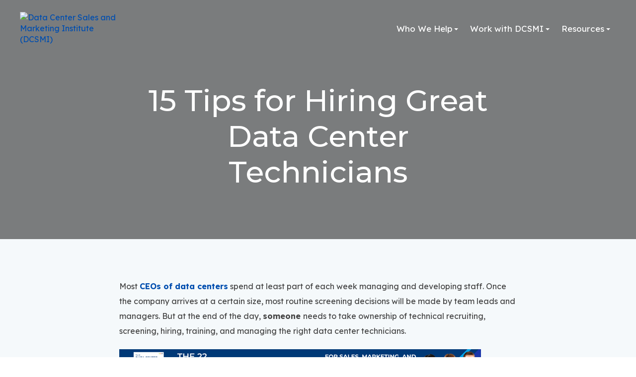

--- FILE ---
content_type: text/html; charset=UTF-8
request_url: https://www.dcsmi.com/blog/15-tips-for-hiring-great-data-center-technicians
body_size: 13797
content:
<!doctype html><html lang="en-us"><head>
    <meta charset="utf-8">
    <title>15 Tips for Hiring Great Data Center Technicians</title>
    <link rel="shortcut icon" href="https://www.dcsmi.com/hubfs/1426642_SPHomeRunDesignNew_Hires_SocMedIcon_WhiteBG_080922-1.png">
    <meta name="description" content="Are you responsible for recruiting, screening, hiring, and managing great data center technicians? Read this post for 15 tips.">
    
		
		
		
      
		
		
    
    <meta name="viewport" content="width=device-width, initial-scale=1">

    <script src="/hs/hsstatic/jquery-libs/static-1.1/jquery/jquery-1.7.1.js"></script>
<script>hsjQuery = window['jQuery'];</script>
    <meta property="og:description" content="Are you responsible for recruiting, screening, hiring, and managing great data center technicians? Read this post for 15 tips.">
    <meta property="og:title" content="15 Tips for Hiring Great Data Center Technicians">
    <meta name="twitter:description" content="Are you responsible for recruiting, screening, hiring, and managing great data center technicians? Read this post for 15 tips.">
    <meta name="twitter:title" content="15 Tips for Hiring Great Data Center Technicians">

    

    
    <style>
a.cta_button{-moz-box-sizing:content-box !important;-webkit-box-sizing:content-box !important;box-sizing:content-box !important;vertical-align:middle}.hs-breadcrumb-menu{list-style-type:none;margin:0px 0px 0px 0px;padding:0px 0px 0px 0px}.hs-breadcrumb-menu-item{float:left;padding:10px 0px 10px 10px}.hs-breadcrumb-menu-divider:before{content:'›';padding-left:10px}.hs-featured-image-link{border:0}.hs-featured-image{float:right;margin:0 0 20px 20px;max-width:50%}@media (max-width: 568px){.hs-featured-image{float:none;margin:0;width:100%;max-width:100%}}.hs-screen-reader-text{clip:rect(1px, 1px, 1px, 1px);height:1px;overflow:hidden;position:absolute !important;width:1px}
</style>

<link rel="stylesheet" href="https://www.dcsmi.com/hubfs/hub_generated/template_assets/1/52881881621/1768696703378/template_main.min.css">
<link rel="stylesheet" href="https://www.dcsmi.com/hubfs/hub_generated/template_assets/1/52881880987/1768696701749/template__aos.min.css">

  <style type="text/css">
    
    
			
    
    
    
    
    
    
    .header-main--fixed .header-main__container {
      background: rgba(242, 243, 245, 1.0);
    }
    
    .header-main__logo img {
      max-width: 200px;
    }
    
    .header-main--fixed .header-main__logo img {
      max-width: 133.33333333333334px;
    }
    
    
      .header-main--fixed .header-main__color-logo { display: block; }
      .header-main--fixed .header-main__white-logo { display: none; }
    
    
    @media (max-width: 1200px) {
      .header-main__logo img {
        max-width: 162.07455429497568px;
      }
    }
    
    
    
    
    

    
		
		  @media (min-width: 1200px) {
				.flyouts .hs-menu-depth-1.hs-item-has-children > a:after {
					border-top: 4px solid;
					border-right: 4px solid transparent;
					border-left: 4px solid transparent;
				}
				
				.flyouts .hs-menu-depth-1 ul .hs-item-has-children > a:after {
					border-top: 4px solid transparent;
					border-bottom: 4px solid transparent;
					border-left: 4px solid;
					position: absolute;
					top: 50%;
					transform: translateY(-33%);
					right: 12px;
				}
				
				.flyouts .hs-menu-depth-1 ul .hs-item-has-children > a:after,
				.flyouts .hs-menu-depth-1.hs-item-has-children > a:after {
					display: inline-block;
					width: 0;
					height: 0;
					margin-left: 4px;
					vertical-align: middle;
					content: "";
				}
			}
		
		
    .hs-menu-wrapper.flyouts .hs-menu-children-wrapper {
      background: rgba(255, 255, 255, 1.0);
      
    }
    
    @media (min-width: 1200px) {
      .hs-menu-wrapper.flyouts .hs-menu-children-wrapper {
        padding: 7px 10px;
        border-radius: 6px;
      }
    }
    
    .hs-menu-wrapper.flyouts .hs-menu-depth-1 > .hs-menu-children-wrapper:after {
      border-bottom-color: rgba(255, 255, 255, 1.0);
    }
    
    .hs-menu-wrapper.flyouts .hs-menu-children-wrapper a,
    .header-main__language-switcher .lang_list_class li a {
      font-size: 15px;
    }
		
		
    
    
    
    .header-main__menu-nav-wrapper .hs-menu-wrapper > ul > li > a:not(.header-main__cta),
    .header-main__language-switcher-label-current {
      
      text-transform: none;
      letter-spacing: 0px;
      font-size: 17px;
    }
    
    @media (min-width: 1200px) {
      .header-main:not(.header-main--fixed) .header-main__menu-nav-wrapper .hs-menu-wrapper > ul > li > a:not(.header-main__cta),
      .header-main:not(.header-main--fixed) .header-main__language-switcher-label-current {
        color: rgba(255, 255, 255, 1.0);
      }
      
      .header-main:not(.header-main--fixed) .header-main__container--white-with-navigation .header-main__menu-nav-wrapper .hs-menu-wrapper > ul > li > a:not(.header-main__cta) {
        color: #444;
      }

      .header-main:not(.header-main--fixed) .header-main__menu-nav-wrapper .hs-menu-wrapper > ul > li > a:not(.header-main__cta):hover {
        color: rgba(72, 130, 194, 1.0);
      }
      
      .header-main:not(.header-main--fixed) .header-main__container--white-with-navigation .header-main__menu-nav-wrapper .hs-menu-wrapper > ul > li > a:not(.header-main__cta):hover {
        color: #004EAF;
      }
      
      .header-main__language-switcher svg {
        fill: rgba(255, 255, 255, 1.0);
      }
      
      .header-main--fixed .hs-menu-wrapper > ul > li > a:not(.header-main__cta),
      .header-main--fixed .header-main__language-switcher-label-current {
        color: rgba(73, 74, 82, 1.0);
      }
    }
    
		.header-main--fixed .hs-menu-wrapper > ul > li > a:not(.header-main__cta):hover {
			opacity: .7;
		}
		
		
		
		.header-main__menu-nav-wrapper .hs-menu-wrapper > ul > li > a {
			padding: 0 12px;
		}
		
		@media (min-width: 1200px) {
			.header-main__menu-nav-wrapper .hs-menu-wrapper > ul > li > a {
				padding: 12px 12px;
			}
		}

		.header-main__menu-nav-wrapper .hs-menu-children-wrapper a,
    .header-main__language-switcher .lang_list_class li a {
      color: #004EAF;
      padding: 7px 10px;
      text-transform: none;
      letter-spacing: 0px;
    }
		
		@media (max-width: 1200px) {
			.header-main__menu-nav-wrapper .hs-menu-children-wrapper a {
				padding: 0 10px;
			}
		}
		
    .header-main__menu-nav-wrapper .hs-menu-children-wrapper a:hover,
    .header-main__language-switcher .lang_list_class li a:hover {
      color: #fff;
      background: #004EAF;
      padding-left: 14px;
			border-radius: 6px;
    }
		
		@media (max-width: 1200px) {
			.header-main__cta {
				font-size: 17px;
			}

			.header-main__language-switcher .lang_list_class li:first-child {
				border-radius: 6px 6px 0 0;
			}

			.header-main__language-switcher .lang_list_class li:last-child {
				border-radius: 0 0 6px 6px;
			}
    
			.header-main__language-switcher .lang_list_class {
				border-radius: 6px;
			}
		}
    
		
		
		
    
		
		  .top-bar--mobile {
				padding: 15px;
			}
		
  </style>


  <style>
    footer {
      background-color: rgba(242, 243, 245, 1.0);
    }
    
    footer * {
      color: #494A52;
    }
    
		
		
		.footer__main {
			flex: 0 350px;
		}
		
		.footer__social-link a {
			background: rgba(73, 74, 82, 0.12);
		}

		.footer__social-link a:hover {
			background: rgba(73, 74, 82, 0.34);
		}
		
    .footer__menu .hs-menu-depth-1 > a {
			text-transform: normal;
			margin-bottom: 0px;
		}
  </style>

<style>
  @font-face {
    font-family: "Montserrat";
    font-weight: 500;
    font-style: normal;
    font-display: swap;
    src: url("/_hcms/googlefonts/Montserrat/500.woff2") format("woff2"), url("/_hcms/googlefonts/Montserrat/500.woff") format("woff");
  }
  @font-face {
    font-family: "Montserrat";
    font-weight: 400;
    font-style: normal;
    font-display: swap;
    src: url("/_hcms/googlefonts/Montserrat/regular.woff2") format("woff2"), url("/_hcms/googlefonts/Montserrat/regular.woff") format("woff");
  }
  @font-face {
    font-family: "Montserrat";
    font-weight: 700;
    font-style: normal;
    font-display: swap;
    src: url("/_hcms/googlefonts/Montserrat/700.woff2") format("woff2"), url("/_hcms/googlefonts/Montserrat/700.woff") format("woff");
  }
  @font-face {
    font-family: "Lexend";
    font-weight: 400;
    font-style: normal;
    font-display: swap;
    src: url("/_hcms/googlefonts/Lexend/regular.woff2") format("woff2"), url("/_hcms/googlefonts/Lexend/regular.woff") format("woff");
  }
  @font-face {
    font-family: "Lexend";
    font-weight: 700;
    font-style: normal;
    font-display: swap;
    src: url("/_hcms/googlefonts/Lexend/700.woff2") format("woff2"), url("/_hcms/googlefonts/Lexend/700.woff") format("woff");
  }
</style>

    <script type="application/ld+json">
{
  "mainEntityOfPage" : {
    "@type" : "WebPage",
    "@id" : "https://www.dcsmi.com/blog/15-tips-for-hiring-great-data-center-technicians"
  },
  "author" : {
    "name" : "Joshua Feinberg",
    "url" : "https://www.dcsmi.com/blog/author/joshua-feinberg",
    "@type" : "Person"
  },
  "headline" : "15 Tips for Hiring Great Data Center Technicians",
  "datePublished" : "2015-04-30T01:16:00.000Z",
  "dateModified" : "2024-01-18T14:16:54.799Z",
  "publisher" : {
    "name" : "DCSMI, Inc.",
    "logo" : {
      "url" : "https://www.dcsmi.com/hubfs/DCSMI%20Logo%201280%20x%20720.png",
      "@type" : "ImageObject"
    },
    "@type" : "Organization"
  },
  "@context" : "https://schema.org",
  "@type" : "BlogPosting",
  "image" : [ "//www.sphomerun.com/hubfs/15-Tips-for-Hiring-Great-Data-Center-Technicians.jpg" ]
}
</script>

<script src="https://www.dcsmi.com/hubfs/hub_generated/template_assets/1/52881881473/1768696701678/template_bundle.min.js"></script>

    

<!-- Google tag (gtag.js) -->
<script async src="https://www.googletagmanager.com/gtag/js?id=AW-953613680"></script>
<script>
  window.dataLayer = window.dataLayer || [];
  function gtag(){dataLayer.push(arguments);}
  gtag('js', new Date());

  gtag('config', 'AW-953613680');
</script>
<link href="http://fonts.googleapis.com/css?family=Source+Sans+Pro:300,400,600,700" rel="stylesheet" type="text/css">
<link href="http://fonts.googleapis.com/css?family=Bitter:400,700" rel="stylesheet" type="text/css">
<link href="https://www.dcsmi.com/hs-fs/file-549530155-css/New_Images/js/flex-2.css" rel="stylesheet" type="text/css">
<script type="text/javascript" src="https://www.dcsmi.com/hs-fs/file-547602237-js/New_Images/js/jquery.flexslider-min.js"></script>
<link href="https://www.dcsmi.com/hs-fs/file-553831855-css/New_Images/js/jquery.sidr.light.css" rel="stylesheet" type="text/css">
<script type="text/javascript" src="https://www.dcsmi.com/hs-fs/file-553792650-js/New_Images/js/jquery.sidr.min.js"></script>

<script type="text/javascript">
/* <![CDATA[ */
var google_conversion_id = 953613680;
var google_custom_params = window.google_tag_params;
var google_remarketing_only = true;
/* ]]> */
</script>
<script type="text/javascript" src="//www.googleadservices.com/pagead/conversion.js">
</script>

<script src="https://www.sphomerun.com/hs-fs/hub/20590/hub_generated/template_assets/1495218760488/custom/page/Relentless/CompanyMain.min.js"></script>

<script type="text/javascript"> adroll_adv_id = "RMLEIPMZS5DK5JNXIAAWRJ"; adroll_pix_id = "ITEMG4M7QNF7NLXKHVON6T"; adroll_version = "2.0";  (function(w, d, e, o, a) { w.__adroll_loaded = true; w.adroll = w.adroll || []; w.adroll.f = [ 'setProperties', 'identify', 'track' ]; var roundtripUrl = "https://s.adroll.com/j/" + adroll_adv_id + "/roundtrip.js"; for (a = 0; a < w.adroll.f.length; a++) { w.adroll[w.adroll.f[a]] = w.adroll[w.adroll.f[a]] || (function(n) { return function() { w.adroll.push([ n, arguments ]) } })(w.adroll.f[a]) }  e = d.createElement('script'); o = d.getElementsByTagName('script')[0]; e.async = 1; e.src = roundtripUrl; o.parentNode.insertBefore(e, o); })(window, document); adroll.track("pageView"); </script> 
<meta name="facebook-domain-verification" content="320tvb1wla7u8s1t73s8438xn5t3tz">
<link rel="amphtml" href="https://www.dcsmi.com/blog/15-tips-for-hiring-great-data-center-technicians?hs_amp=true">

<meta property="og:image" content="http://www.sphomerun.com/hubfs/15-Tips-for-Hiring-Great-Data-Center-Technicians.jpg">

<meta name="twitter:image" content="http://www.sphomerun.com/hubfs/15-Tips-for-Hiring-Great-Data-Center-Technicians.jpg">


<meta property="og:url" content="https://www.dcsmi.com/blog/15-tips-for-hiring-great-data-center-technicians">
<meta name="twitter:card" content="summary">

<link rel="canonical" href="https://www.dcsmi.com/blog/15-tips-for-hiring-great-data-center-technicians">

<meta property="og:type" content="article">
<link rel="alternate" type="application/rss+xml" href="https://www.dcsmi.com/blog/rss.xml">
<meta name="twitter:domain" content="www.dcsmi.com">
<meta name="twitter:site" content="@sphomerun">
<script src="//platform.linkedin.com/in.js" type="text/javascript">
    lang: en_US
</script>

<meta http-equiv="content-language" content="en-us">






  <meta name="generator" content="HubSpot"></head>
  
	
	
  
  <body>
    <div class="body-wrapper   hs-content-id-2804335333 hs-blog-post hs-content-path-blog-15-tips-for-hiring-great-data-center-technici hs-content-name-15-tips-for-hiring-great-data-center-technicians hs-blog-name-dcsmi-blog-formerly-sp-home-run-blog hs-blog-id-543801585 body-wrapper--default">
      
        <div id="hs_cos_wrapper_header" class="hs_cos_wrapper hs_cos_wrapper_widget hs_cos_wrapper_type_module" style="" data-hs-cos-general-type="widget" data-hs-cos-type="module">





<header class="header-main header-main--default sticky-menu-on " id="">
  

  <div class="row-fluid-wrapper header-main__container header-main__container--default">
    <div class="row-fluid">
      <div class="content-wrapper space-between">

        <div class="header-main__logo">
          
					
          
            
          

					
					
						
						
						<a href="/">
							<img src="https://www.dcsmi.com/hs-fs/hubfs/SPHR%20Logo%201280%20x%20720.png?width=1280&amp;height=720&amp;name=SPHR%20Logo%201280%20x%20720.png" alt="SP Home Run Inc." width="1280" height="720" class="header-main__white-logo false hide" srcset="https://www.dcsmi.com/hs-fs/hubfs/SPHR%20Logo%201280%20x%20720.png?width=640&amp;height=360&amp;name=SPHR%20Logo%201280%20x%20720.png 640w, https://www.dcsmi.com/hs-fs/hubfs/SPHR%20Logo%201280%20x%20720.png?width=1280&amp;height=720&amp;name=SPHR%20Logo%201280%20x%20720.png 1280w, https://www.dcsmi.com/hs-fs/hubfs/SPHR%20Logo%201280%20x%20720.png?width=1920&amp;height=1080&amp;name=SPHR%20Logo%201280%20x%20720.png 1920w, https://www.dcsmi.com/hs-fs/hubfs/SPHR%20Logo%201280%20x%20720.png?width=2560&amp;height=1440&amp;name=SPHR%20Logo%201280%20x%20720.png 2560w, https://www.dcsmi.com/hs-fs/hubfs/SPHR%20Logo%201280%20x%20720.png?width=3200&amp;height=1800&amp;name=SPHR%20Logo%201280%20x%20720.png 3200w, https://www.dcsmi.com/hs-fs/hubfs/SPHR%20Logo%201280%20x%20720.png?width=3840&amp;height=2160&amp;name=SPHR%20Logo%201280%20x%20720.png 3840w" sizes="(max-width: 1280px) 100vw, 1280px">
					  </a>
					

					
					
						
						
						<a href="/">
							<img src="https://www.dcsmi.com/hs-fs/hubfs/DCSMI%20Logo%201280%20x%20720.png?width=1280&amp;height=720&amp;name=DCSMI%20Logo%201280%20x%20720.png" alt="Data Center Sales and Marketing Institute (DCSMI)" width="1280" height="720" class="header-main__color-logo " srcset="https://www.dcsmi.com/hs-fs/hubfs/DCSMI%20Logo%201280%20x%20720.png?width=640&amp;height=360&amp;name=DCSMI%20Logo%201280%20x%20720.png 640w, https://www.dcsmi.com/hs-fs/hubfs/DCSMI%20Logo%201280%20x%20720.png?width=1280&amp;height=720&amp;name=DCSMI%20Logo%201280%20x%20720.png 1280w, https://www.dcsmi.com/hs-fs/hubfs/DCSMI%20Logo%201280%20x%20720.png?width=1920&amp;height=1080&amp;name=DCSMI%20Logo%201280%20x%20720.png 1920w, https://www.dcsmi.com/hs-fs/hubfs/DCSMI%20Logo%201280%20x%20720.png?width=2560&amp;height=1440&amp;name=DCSMI%20Logo%201280%20x%20720.png 2560w, https://www.dcsmi.com/hs-fs/hubfs/DCSMI%20Logo%201280%20x%20720.png?width=3200&amp;height=1800&amp;name=DCSMI%20Logo%201280%20x%20720.png 3200w, https://www.dcsmi.com/hs-fs/hubfs/DCSMI%20Logo%201280%20x%20720.png?width=3840&amp;height=2160&amp;name=DCSMI%20Logo%201280%20x%20720.png 3840w" sizes="(max-width: 1280px) 100vw, 1280px">
							<span class="hide-text">SP Home Run Inc.</span>
					  </a>
					
        </div>

        
        
          <div class="header-main__menu-nav-container">
            <div class="header-main__menu-nav-wrapper">
              <div id="hs_menu_wrapper_header_" class="hs-menu-wrapper active-branch flyouts hs-menu-flow-horizontal" role="navigation" data-sitemap-name="default" data-menu-id="149772281231" aria-label="Navigation Menu">
 <ul role="menu">
  <li class="hs-menu-item hs-menu-depth-1 hs-item-has-children" role="none"><a href="https://www.dcsmi.com/who-we-help-dcsmi-the-data-center-sales-marketing-institute" aria-haspopup="true" aria-expanded="false" role="menuitem">Who We Help</a>
   <ul role="menu" class="hs-menu-children-wrapper">
    <li class="hs-menu-item hs-menu-depth-2 hs-item-has-children" role="none"><a href="https://www.dcsmi.com/data-center-go-to-market-gtm-teams" role="menuitem">Data Center Go-to-Market Teams</a>
     <ul role="menu" class="hs-menu-children-wrapper">
      <li class="hs-menu-item hs-menu-depth-3" role="none"><a href="https://www.dcsmi.com/data-center-sales-teams-and-chief-revenue-officers-cros" role="menuitem">Data Center Sales Leader/CRO</a></li>
      <li class="hs-menu-item hs-menu-depth-3" role="none"><a href="https://www.dcsmi.com/data-center-marketing-teams-and-chief-marketing-officers-cmos" role="menuitem">Data Center Marketing Leader/CMO</a></li>
      <li class="hs-menu-item hs-menu-depth-3" role="none"><a href="https://www.dcsmi.com/data-center-customer-success-cs-teams" role="menuitem">Data Center Customer Success Leader/CCO</a></li>
      <li class="hs-menu-item hs-menu-depth-3" role="none"><a href="https://www.dcsmi.com/data-center-product-managers-and-their-leaders" role="menuitem">Data Center Product Leader/CPO</a></li>
      <li class="hs-menu-item hs-menu-depth-3" role="none"><a href="https://www.dcsmi.com/data-center-channel-partner-teams-and-channel-chiefs" role="menuitem">Data Center Channel Partner Leader/Chief</a></li>
      <li class="hs-menu-item hs-menu-depth-3" role="none"><a href="https://www.dcsmi.com/data-center-provider-ceos-colocation-wholesale-hyperscale-or-edge" role="menuitem">Data Center C-Level Executive Sponsor</a></li>
     </ul></li>
    <li class="hs-menu-item hs-menu-depth-2 hs-item-has-children" role="none"><a href="https://www.dcsmi.com/data-center-providers-and-go-to-market-strategy-gtm-for-growth" role="menuitem">Data Center Providers</a>
     <ul role="menu" class="hs-menu-children-wrapper">
      <li class="hs-menu-item hs-menu-depth-3" role="none"><a href="https://www.dcsmi.com/colocation-data-center-providers-and-go-to-market-strategy-gtm-for-growth" role="menuitem">Colocation Data Center Providers</a></li>
      <li class="hs-menu-item hs-menu-depth-3" role="none"><a href="https://www.dcsmi.com/wholesale-data-center-providers-and-go-to-market-strategy-gtm-for-growth" role="menuitem">Wholesale Data Center Providers</a></li>
      <li class="hs-menu-item hs-menu-depth-3" role="none"><a href="https://www.dcsmi.com/hyperscale-data-center-providers-and-go-to-market-strategy-gtm-for-growth" role="menuitem">Hyperscale Data Center Providers</a></li>
      <li class="hs-menu-item hs-menu-depth-3" role="none"><a href="https://www.dcsmi.com/edge-data-center-providers-and-go-to-market-strategy-gtm-for-growth" role="menuitem">Edge Data Center Providers</a></li>
      <li class="hs-menu-item hs-menu-depth-3" role="none"><a href="https://www.dcsmi.com/modular-data-center-providers-and-go-to-market-strategy-gtm-for-growth" role="menuitem">Modular Data Center Providers</a></li>
     </ul></li>
    <li class="hs-menu-item hs-menu-depth-2" role="none"><a href="https://www.dcsmi.com/data-center-technology-companies-and-go-to-market-strategy-gtm-for-growth" role="menuitem">Data Center Technology Companies</a></li>
    <li class="hs-menu-item hs-menu-depth-2" role="none"><a href="https://www.dcsmi.com/data-center-facilities-companies-and-go-to-market-strategy-gtm-for-growth" role="menuitem">Data Center Facilities Companies</a></li>
    <li class="hs-menu-item hs-menu-depth-2" role="none"><a href="https://www.dcsmi.com/data-center-construction-data-center-real-estate-companies-and-go-to-market-strategy-gtm-for-growth" role="menuitem">Data Center Construction and Real Estate Companies</a></li>
    <li class="hs-menu-item hs-menu-depth-2" role="none"><a href="https://www.dcsmi.com/data-center-sales-and-marketing-companies-and-go-to-market-strategy-gtm-for-growth" role="menuitem">Data Center Sales and Marketing Companies</a></li>
   </ul></li>
  <li class="hs-menu-item hs-menu-depth-1 hs-item-has-children" role="none"><a href="https://www.dcsmi.com/dcsmi-professional-services-modern-go-to-market-for-the-data-center-industry-lp" aria-haspopup="true" aria-expanded="false" role="menuitem">Work with DCSMI</a>
   <ul role="menu" class="hs-menu-children-wrapper">
    <li class="hs-menu-item hs-menu-depth-2" role="none"><a href="https://www.dcsmi.com/quick" role="menuitem" target="_blank" rel="noopener">Quick Connect</a></li>
    <li class="hs-menu-item hs-menu-depth-2" role="none"><a href="https://www.dcsmi.com/dcsmi-decision-makers-mastermind-modernize-your-go-to-market-win-more-deals-lp" role="menuitem">Mastermind</a></li>
    <li class="hs-menu-item hs-menu-depth-2" role="none"><a href="https://www.dcsmi.com/dcsmi-thought-leadership-launchpad-lp" role="menuitem">Launchpad</a></li>
    <li class="hs-menu-item hs-menu-depth-2" role="none"><a href="https://www.dcsmi.com/dcsmi-organic-thought-leadership-accelerator-lp" role="menuitem">Accelerator</a></li>
   </ul></li>
  <li class="hs-menu-item hs-menu-depth-1 hs-item-has-children" role="none"><a href="javascript:;" aria-haspopup="true" aria-expanded="false" role="menuitem">Resources</a>
   <ul role="menu" class="hs-menu-children-wrapper">
    <li class="hs-menu-item hs-menu-depth-2" role="none"><a href="https://www.dcsmi.com/training-courses-and-blueprints-on-go-to-market-strategy-lp" role="menuitem">Training Courses and Blueprints</a></li>
    <li class="hs-menu-item hs-menu-depth-2" role="none"><a href="https://www.dcsmi.com/data-center-sales-and-marketing-newsletter-dcsmi-lp" role="menuitem">Data Center Sales and Marketing Newsletter</a></li>
    <li class="hs-menu-item hs-menu-depth-2" role="none"><a href="https://www.dcsmi.com/26-data-center-experts-future-of-facilities-dcsmi-lp" role="menuitem">Data Center Facilities eBook</a></li>
    <li class="hs-menu-item hs-menu-depth-2" role="none"><a href="https://www.dcsmi.com/data-center-technologies-go-to-market-download-free-ebook-lp" role="menuitem">Data Center Technology eBook</a></li>
    <li class="hs-menu-item hs-menu-depth-2" role="none"><a href="https://www.dcsmi.com/data-center-go-to-market-2025-jumpstart-workbook-lp" role="menuitem">Data Center Go-to-Market Jumpstart Workbook</a></li>
    <li class="hs-menu-item hs-menu-depth-2" role="none"><a href="https://www.dcsmi.com/podcast" role="menuitem" target="_blank" rel="noopener">Data Center Go-to-Market Podcast</a></li>
    <li class="hs-menu-item hs-menu-depth-2" role="none"><a href="https://www.dcsmi.com/data-center-sales-and-marketing-webinars-lp" role="menuitem">Data Center Sales and Marketing Webinars</a></li>
    <li class="hs-menu-item hs-menu-depth-2" role="none"><a href="https://www.dcsmi.com/blog" role="menuitem">Data Center Sales and Marketing Blog</a></li>
    <li class="hs-menu-item hs-menu-depth-2" role="none"><a href="https://www.dcsmi.com/frequently-asked-questions-faqs-about-the-data-center-sales-marketing-institute" role="menuitem">Frequently Asked Questions (FAQs)</a></li>
    <li class="hs-menu-item hs-menu-depth-2" role="none"><a href="https://www.dcsmi.com/about-the-data-center-sales-and-marketing-institute" role="menuitem">About DCSMI</a></li>
    <li class="hs-menu-item hs-menu-depth-2" role="none"><a href="https://www.dcsmi.com/contact-dcsmi-the-data-center-sales-and-marketing-institute" role="menuitem">Contact DCSMI</a></li>
   </ul></li>
 </ul>
</div>
							
							
							
							
							
							
							
							
							
								
							
              
              
							
							
              
							
            </div>
          </div>

          <a class="header-main__mobile-menu-btn hide-on-desktop">
            <span></span>
            <span></span>
            <span></span>
          </a>
        
      </div><!-- .content-wrapper.space-between -->
    </div><!-- .row-fluid -->
  </div><!-- .row-fluid-wrapper.header-main__container -->
</header>





</div>
      

      
<main class="body-container-wrapper">
  <div class="body-container body-container--blog-post">
		
		<div class="banner banner--blog" style="background-image:url(https://www.sphomerun.com/hubfs/SPHR%20Headers%200821.png)">
			<div class="banner__inner">
				<h1><span id="hs_cos_wrapper_name" class="hs_cos_wrapper hs_cos_wrapper_meta_field hs_cos_wrapper_type_text" style="" data-hs-cos-general-type="meta_field" data-hs-cos-type="text">15 Tips for Hiring Great Data Center Technicians</span></h1>
	
<!--	commented out blog publish date time in blog post header   -->		
<!--		  -->		
		
				
			</div>
		</div>
		
		
		<div class="content-wrapper dnd-section">
			<article class="blog-post">
				<span id="hs_cos_wrapper_post_body" class="hs_cos_wrapper hs_cos_wrapper_meta_field hs_cos_wrapper_type_rich_text" style="" data-hs-cos-general-type="meta_field" data-hs-cos-type="rich_text"><p>Most <strong><a href="//www.sphomerun.com/blog/the-7-habits-of-data-center-colo-ceos" target="_blank" rel="noopener">CEOs of data centers</a></strong> spend at least part of each week managing and developing staff. Once the company arrives at a certain size, most routine screening decisions will be made by team leads and managers. But at the end of the day, <strong>someone </strong>needs to take ownership of technical recruiting, screening, hiring, training, and managing the right data center technicians.</p>
<!--more-->
<p></p><div class="hs-cta-embed hs-cta-simple-placeholder hs-cta-embed-147970774192" style="max-width:100%; max-height:100%; width:728px;height:90px" data-hubspot-wrapper-cta-id="147970774192">
  <a href="/hs/cta/wi/redirect?encryptedPayload=AVxigLIkka8R7WxfGg%2FB3pzjE4AZfJIY%2F0WRvZpj6GFZVlfLpQQ%2FATt4qYdLODMdlJdr%2BBmveRBFbT8sfD6wI8QY%2F92BWCIdUWgaeTYudQ%2FXVa%2BIOHPXDchrEAIDHM9zy2DyOXnsb%2FGCjZu9X5tlRAs1NVUC7J3V21zBa1xTRUxUtgfIOC%2BCDkYcCMOnuVWT2L%2BArhKMCcz6ajenKrbvmBQu6NsxWpWzAlXgg1nOVGAMckuR3WDH4p21poN4&amp;webInteractiveContentId=147970774192&amp;portalId=20590" target="_blank" rel="noopener" crossorigin="anonymous">
    <img alt="[Download Free eBook] 22 Data Center Technologies Go-to-Market Professionals Need to Learn About" loading="lazy" src="https://no-cache.hubspot.com/cta/default/20590/interactive-147970774192.png" style="height: 100%; width: 100%; object-fit: fill" onerror="this.style.display='none'">
  </a>
</div>
<p></p>
<p>With such a varied set of <a href="/blog/what-is-data-center-training" rel="noopener" target="_blank">multi-disciplinary skills needed in a typical data center environment</a>, this is no easy task. Consider what’s needed to support applications, cloud, <a href="/blog/what-is-data-center-cabling-and-connectivity" rel="noopener" target="_blank">connectivity</a>, disaster recovery, fiber, <a href="/blog/what-is-data-center-networking" rel="noopener" target="_blank">network appliances</a>, <a href="/blog/can-minneapolis-data-center-peering-create-new-opportunities" target="_blank" rel="noopener">peering</a>, security, servers, <a href="/blog/what-is-data-center-storage" rel="noopener" target="_blank">storage</a>, <a href="/blog/what-is-data-center-virtualization" rel="noopener" target="_blank">virtualization</a>, and wireless, just to name a few.</p>
<p>So what should a small- to mid-market data center’s chief technology officer (CTO) or their direct report in a managerial role, such as a <a href="/blog/comparing-data-center-technology-companies-vs.-data-center-facilities-companies" rel="noopener" target="_blank">facility manager</a> or <a href="/blog/what-is-data-center-infrastructure" rel="noopener" target="_blank">infrastructure manager</a>, be mindful of when looking to hire the best-fit data center technicians?</p>
<div class="hs-embed-wrapper" data-service="youtube" data-responsive="true" style="position: relative; overflow: hidden; width: 100%; height: auto; padding: 0px; max-width: 560px; min-width: 256px; display: block; margin: auto;"><div class="hs-embed-content-wrapper"><div style="position: relative; overflow: hidden; max-width: 100%; padding-bottom: 56.25%; margin: 0px;"><iframe width="560" height="315" src="https://www.youtube.com/embed/kQAiZUUJalQ?si=A_CIFzfDVmdZAfB3" title="YouTube video player" frameborder="0" allow="accelerometer; autoplay; clipboard-write; encrypted-media; gyroscope; picture-in-picture; web-share" allowfullscreen style="position: absolute; top: 0px; left: 0px; width: 100%; height: 100%; border: none;"></iframe></div></div></div>
<p>&nbsp;</p>
<ol>
<li><span style="color: #444444;"><strong>Employers want data center technicians who are certified by Cisco, CompTIA, Microsoft, and Red Hat. </strong></span></li>
<li><span style="color: #444444;"><strong>While rare, it is possible to study to be a data center technician in college. </strong>For example, at Metropolitan Community College in Fort Omaha, Nebraska, there is a</span> <strong><a href="http://mccneb.smartcatalogiq.com/en/2014-2015/Course-Catalog/Programs-of-Study/Information-Technology-and-E-Learning/Information-Technology/Information-Technology-Data-Center-Technician-ITCCO" target="_blank" rel="noopener">Data Center Technician course of study</a></strong> <span style="color: #444444;">– which can also be taken online. While only one of the five courses in the 23 credit hours is data center-specific (“Introduction to Data Center Management”), the rest of the curriculum includes training on introductory programming, networking essentials, troubleshooting and recovery, and cloud services.</span></li>
<li><span style="color: #444444;"><strong>Responsibilities are very diverse. </strong>Data center technicians are often responsible for <a href="/blog/what-is-data-center-monitoring" rel="noopener" target="_blank">monitoring hardware</a>, software, networks, service level agreements, as well as mechanical and power infrastructure. In addition, data center technicians setup and install <a href="/blog/what-is-data-center-networking" rel="noopener" target="_blank">networking equipment</a> into <a href="/blog/what-are-data-center-racks-and-cabinets" rel="noopener" target="_blank">racks and cabinets</a>, move equipment around, <a href="/blog/what-is-data-center-commissioning" rel="noopener" target="_blank">commission</a> and <a href="/blog/what-is-data-center-decommissioning" rel="noopener" target="_blank">de-commission equipment</a>, perform capacity upgrades, manage backups, diagnose problems, reboot servers, troubleshooting, repair servers, manage parts replacements, escalate and assign tasks to internal and external resources (including local vendors and contractors), asset-tag new equipment, maintain equipment, update documentation, log problems into the support ticketing systems, turn up new sites, and replace obsolete equipment. Most data centers also look for technicians experienced with structured cabling and security.</span></li>
<li><span style="color: #444444;"><strong>Some employers seek specialists – for example electricians, networking specialists, and facilities technicians</strong>. But most employers seem to want generalists who can work with outside contractors and vendors as needed.</span></li>
<li><span style="color: #444444;"><strong>Data center technicians work on teams responsible for the well-being and uptime of their data centers </strong>and report to facilities managers, infrastructure managers, and operations engineers.</span></li>
<li><span style="color: #444444;"><strong>All technicians must be able to work well with internal and external resources</strong> and have a strong sense of urgency to resolve problems.</span></li>
<li><span style="color: #444444;"><strong>Data center technicians working at colocation facilities need to represent their company well to clients</strong>, with a high degree of professionalism.</span></li>
<li><span style="color: #444444;"><strong>Many employers look for entry-level data center techs with one to three years of experience</strong>, excellent verbal and written communications skills, that work well as part of teams, and have the ability to lift up to 50 pounds.</span></li>
<li><span style="color: #444444;"><strong>Most employers want candidates with bachelor's or associate's degrees.</strong> But some simply require high school diplomas.</span></li>
<li><span style="color: #444444;"><strong>Many data center technicians view their jobs as a stepping stone </strong>to other related career aspirations in <a href="/blog/comparing-data-center-networking-vs.-data-center-virtualization" rel="noopener" target="_blank">networking and virtualization</a>. For employers, understanding this mindset can be critical to recruiting and retaining the best-fit professionals.</span></li>
<li><span style="color: #444444;"><strong>Employers are extremely reluctant to publish salary ranges in job postings. </strong>The few that do are specifying compensation in the $20 an hour to $30 an hour range. According to PayScale.com,</span> <strong><a href="http://www.payscale.com/research/US/Job=Data_Center_Technician/Hourly_Rate" target="_blank" rel="noopener">data center technicians in the USA</a></strong> <span style="color: #444444;">receive an average pay rate of $20.84 per hour – with a pretty wide range of $15.48 per hour to $32.11 per hour, which with overtime, bonuses, and profit sharing annualizes to $34,380 to $75,019. What accounts for <strong>such</strong> a wide range? Geography and years of related experience.</span></li>
<li><span style="color: #444444;"><strong>Benefits usually include medical insurance, dental insurance, long-term disability insurance, a 401(k) plan, and bonuses. </strong>Some employers also provide vision insurance and life insurance.</span></li>
<li><span style="color: #444444;"><strong>Data center technicians often need to travel </strong>– sometimes with little or no advanced notice.</span></li>
<li><span style="color: #444444;"><strong>Working hours across shifts need to cover 24/7 </strong>and someone is always on-call. Because of this, it’s fairly common to find employers recruiting for positions that require overnight or weekend coverage.</span></li>
<li><span style="color: #444444;"><strong>Demand from employers is strong enough that many openings are being sourced by recruiting firms.</strong></span></li>
</ol>
<div class="hs-embed-wrapper" data-service="youtube" data-responsive="true" style="position: relative; overflow: hidden; width: 100%; height: auto; padding: 0px; max-width: 560px; min-width: 256px; display: block; margin: auto;"><div class="hs-embed-content-wrapper"><div style="position: relative; overflow: hidden; max-width: 100%; padding-bottom: 56.25%; margin: 0px;"><iframe width="560" height="315" src="https://www.youtube.com/embed/oy5ucfTlt7s?si=A_CIFzfDVmdZAfB3" title="YouTube video player" frameborder="0" allow="accelerometer; autoplay; clipboard-write; encrypted-media; gyroscope; picture-in-picture; web-share" allowfullscreen style="position: absolute; top: 0px; left: 0px; width: 100%; height: 100%; border: none;"></iframe></div></div></div>
<p>&nbsp;</p>
<p>What have <strong>you</strong> found most important to consider when recruiting, screening, and hiring data center technicians? <strong>Let us know your thoughts in the Comments section below.</strong></p>
<p></p><div class="hs-cta-embed hs-cta-simple-placeholder hs-cta-embed-151342857138" style="max-width:100%; max-height:100%; width:728px;height:90px" data-hubspot-wrapper-cta-id="151342857138">
  <a href="/hs/cta/wi/redirect?encryptedPayload=AVxigLIXoIQOD7NzhRJ2erf%2FVjEgF2C5lNdpm0OmT4TrPgU9BYPrlt0tzwUi84MqvAGhOcw%2FrfJ4Bs%2B%2F8S8Qfd2VkIsi4lxKJhVx4QsBRO4H9tV46oDJuX2l0uI7Kk%2BTq8ASaz4eLNVv11%2F38v%2Fr892D2C%2FHdOxUjfni4QlyG2EXnx4cWUMOUJXBEklaGUrOqyJY0q5%2Fq6OHqHyjouLZqTiNM6I%2BZz12PY4gMlm%2Fr9a7vLSQ&amp;webInteractiveContentId=151342857138&amp;portalId=20590" target="_blank" rel="noopener" crossorigin="anonymous">
    <img alt="Subscribe to the Data Center Sales and Marketing Newsletter (DCSMI)" loading="lazy" src="https://no-cache.hubspot.com/cta/default/20590/interactive-151342857138.png" style="height: 100%; width: 100%; object-fit: fill" onerror="this.style.display='none'">
  </a>
</div>
<p></p></span>
				
				
          <div class="blog-post__tags">
            <span id="hs_cos_wrapper_" class="hs_cos_wrapper hs_cos_wrapper_widget hs_cos_wrapper_type_icon" style="" data-hs-cos-general-type="widget" data-hs-cos-type="icon"><svg version="1.0" xmlns="http://www.w3.org/2000/svg" viewbox="0 0 512 512" width="12" aria-hidden="true"><g id="tag1_layer"><path d="M0 252.118V48C0 21.49 21.49 0 48 0h204.118a48 48 0 0 1 33.941 14.059l211.882 211.882c18.745 18.745 18.745 49.137 0 67.882L293.823 497.941c-18.745 18.745-49.137 18.745-67.882 0L14.059 286.059A48 48 0 0 1 0 252.118zM112 64c-26.51 0-48 21.49-48 48s21.49 48 48 48 48-21.49 48-48-21.49-48-48-48z" /></g></svg></span>
            
              <a class="blog-post__tag-link" href="https://www.dcsmi.com/blog/topic/data-center-colocation">Data Center Colocation</a>
            
          </div>
        
				
				<div class="text-center mt-l">
					<h5>Like it? Share it:</h5>
					<div class="blog-post__share mb-xl">
						<a title="Share on Twitter" href="https://twitter.com/intent/tweet?url=https://www.dcsmi.com/blog/15-tips-for-hiring-great-data-center-technicians" rel="noreferrer" class="blog-post__share-twitter">
							<svg version="1.0" xmlns="http://www.w3.org/2000/svg" viewbox="0 0 512 512" width="21" height="21" aria-labelledby="twitter2" role="img"><title id="twitter2">Twitter</title><g id="twitter2_layer"><path d="M459.37 151.716c.325 4.548.325 9.097.325 13.645 0 138.72-105.583 298.558-298.558 298.558-59.452 0-114.68-17.219-161.137-47.106 8.447.974 16.568 1.299 25.34 1.299 49.055 0 94.213-16.568 130.274-44.832-46.132-.975-84.792-31.188-98.112-72.772 6.498.974 12.995 1.624 19.818 1.624 9.421 0 18.843-1.3 27.614-3.573-48.081-9.747-84.143-51.98-84.143-102.985v-1.299c13.969 7.797 30.214 12.67 47.431 13.319-28.264-18.843-46.781-51.005-46.781-87.391 0-19.492 5.197-37.36 14.294-52.954 51.655 63.675 129.3 105.258 216.365 109.807-1.624-7.797-2.599-15.918-2.599-24.04 0-57.828 46.782-104.934 104.934-104.934 30.213 0 57.502 12.67 76.67 33.137 23.715-4.548 46.456-13.32 66.599-25.34-7.798 24.366-24.366 44.833-46.132 57.827 21.117-2.273 41.584-8.122 60.426-16.243-14.292 20.791-32.161 39.308-52.628 54.253z" /></g></svg>
						</a>
						<a title="Share on LinkedIn" href="https://www.linkedin.com/shareArticle?mini=true&amp;url=https://www.dcsmi.com/blog/15-tips-for-hiring-great-data-center-technicians" rel="noreferrer" class="blog-post__share-linkedin">
							<svg version="1.0" xmlns="http://www.w3.org/2000/svg" viewbox="0 0 448 512" width="21" height="21" aria-labelledby="linkedin3" role="img"><title id="linkedin3">LinkedIn</title><g id="linkedin3_layer"><path d="M416 32H31.9C14.3 32 0 46.5 0 64.3v383.4C0 465.5 14.3 480 31.9 480H416c17.6 0 32-14.5 32-32.3V64.3c0-17.8-14.4-32.3-32-32.3zM135.4 416H69V202.2h66.5V416zm-33.2-243c-21.3 0-38.5-17.3-38.5-38.5S80.9 96 102.2 96c21.2 0 38.5 17.3 38.5 38.5 0 21.3-17.2 38.5-38.5 38.5zm282.1 243h-66.4V312c0-24.8-.5-56.7-34.5-56.7-34.6 0-39.9 27-39.9 54.9V416h-66.4V202.2h63.7v29.2h.9c8.9-16.8 30.6-34.5 62.9-34.5 67.2 0 79.7 44.3 79.7 101.9V416z" /></g></svg>
						</a>
						<a title="Share on Facebook" href="https://www.facebook.com/sharer/sharer.php?u=https://www.dcsmi.com/blog/15-tips-for-hiring-great-data-center-technicians" rel="noreferrer" class="blog-post__share-facebook">
							<svg version="1.0" xmlns="http://www.w3.org/2000/svg" viewbox="0 0 448 512" width="21" height="21" aria-labelledby="facebook-square4" role="img"><title id="facebook-square4">Facebook</title><g id="facebook-square4_layer"><path d="M448 80v352c0 26.5-21.5 48-48 48h-85.3V302.8h60.6l8.7-67.6h-69.3V192c0-19.6 5.4-32.9 33.5-32.9H384V98.7c-6.2-.8-27.4-2.7-52.2-2.7-51.6 0-87 31.5-87 89.4v49.9H184v67.6h60.9V480H48c-26.5 0-48-21.5-48-48V80c0-26.5 21.5-48 48-48h352c26.5 0 48 21.5 48 48z" /></g></svg>
						</a>
					</div>
				</div>
			</article>
			
			
			
			
			
			
			
			
			

<!--	commented out you may also like recent posts   -->    
<!--	<div class="blog-recent-posts widget-span dnd-section">
			<div class="text-center">
				  <h3>You may also like</h3> 
				</div> -->

<!--	commented out you may also like recent posts   -->          
<!--				<div class="blog-recent-posts__list flex-container flex-container--3-col flex-container--wrap flex-container--center">
					
  
				<div class="item-with-image">
					
						<a href="https://www.dcsmi.com/blog/comparing-data-center-technology-companies-vs.-data-center-facilities-companies">
							<span class="item-with-image__image lazy" data-bg="https://20590.fs1.hubspotusercontent-na1.net/hubfs/20590/DCSMI%20Blog/Comparing-Data-Center-Technology-Companies-vs-Data-Center-Facilities-Companies.png">Comparing Data Center Technology Companies vs. Data Center Facilities Companies</span>
						</a>
					
					<div class="item-with-image__inner-content">
						<h5 class="margin-0"><a href="https://www.dcsmi.com/blog/comparing-data-center-technology-companies-vs.-data-center-facilities-companies">Comparing Data Center Technology Companies vs. Data Center Facilities Companies</a></h5>
						<small>6 December, 2023</small>

						<p class="item-with-image__text mt-m">Data center technology companies and data center facilities companies are distinct but complementary entities in the dat...</p>

						<div class="flex-container space-between">
							<p class="item-with-image__text"><a title="Read this article" href="https://www.dcsmi.com/blog/comparing-data-center-technology-companies-vs.-data-center-facilities-companies">Read this article</a></p>
							<span class="item-with-image__share">
								<a title="Share on Twitter" href="https://twitter.com/intent/tweet?url=https://www.dcsmi.com/blog/comparing-data-center-technology-companies-vs.-data-center-facilities-companies" rel="noreferrer">
									<svg version="1.0" xmlns="http://www.w3.org/2000/svg" viewBox="0 0 512 512" width="14" height="14" aria-labelledby="twitter5" role="img"><title id="twitter5">Twitter</title><g id="twitter5_layer"><path d="M459.37 151.716c.325 4.548.325 9.097.325 13.645 0 138.72-105.583 298.558-298.558 298.558-59.452 0-114.68-17.219-161.137-47.106 8.447.974 16.568 1.299 25.34 1.299 49.055 0 94.213-16.568 130.274-44.832-46.132-.975-84.792-31.188-98.112-72.772 6.498.974 12.995 1.624 19.818 1.624 9.421 0 18.843-1.3 27.614-3.573-48.081-9.747-84.143-51.98-84.143-102.985v-1.299c13.969 7.797 30.214 12.67 47.431 13.319-28.264-18.843-46.781-51.005-46.781-87.391 0-19.492 5.197-37.36 14.294-52.954 51.655 63.675 129.3 105.258 216.365 109.807-1.624-7.797-2.599-15.918-2.599-24.04 0-57.828 46.782-104.934 104.934-104.934 30.213 0 57.502 12.67 76.67 33.137 23.715-4.548 46.456-13.32 66.599-25.34-7.798 24.366-24.366 44.833-46.132 57.827 21.117-2.273 41.584-8.122 60.426-16.243-14.292 20.791-32.161 39.308-52.628 54.253z"/></g></svg>
								</a>
								<a title="Share on LinkedIn" href="https://www.linkedin.com/shareArticle?mini=true&url=https://www.dcsmi.com/blog/comparing-data-center-technology-companies-vs.-data-center-facilities-companies" rel="noreferrer">
									<svg version="1.0" xmlns="http://www.w3.org/2000/svg" viewBox="0 0 448 512" width="14" height="14" aria-labelledby="linkedin-in6" role="img"><title id="linkedin-in6">LinkedIn</title><g id="linkedin-in6_layer"><path d="M100.3 480H7.4V180.9h92.9V480zM53.8 140.1C24.1 140.1 0 115.5 0 85.8 0 56.1 24.1 32 53.8 32c29.7 0 53.8 24.1 53.8 53.8 0 29.7-24.1 54.3-53.8 54.3zM448 480h-92.7V334.4c0-34.7-.7-79.2-48.3-79.2-48.3 0-55.7 37.7-55.7 76.7V480h-92.8V180.9h89.1v40.8h1.3c12.4-23.5 42.7-48.3 87.9-48.3 94 0 111.3 61.9 111.3 142.3V480z"/></g></svg>
								</a>
								<a title="Share on Facebook" href="https://www.facebook.com/sharer/sharer.php?u=https://www.dcsmi.com/blog/comparing-data-center-technology-companies-vs.-data-center-facilities-companies" rel="noreferrer">
									<svg version="1.0" xmlns="http://www.w3.org/2000/svg" viewBox="0 0 264 512" width="14" height="14" aria-labelledby="facebook-f7" role="img"><title id="facebook-f7">Facebook</title><g id="facebook-f7_layer"><path d="M76.7 512V283H0v-91h76.7v-71.7C76.7 42.4 124.3 0 193.8 0c33.3 0 61.9 2.5 70.2 3.6V85h-48.2c-37.8 0-45.1 18-45.1 44.3V192H256l-11.7 91h-73.6v229"/></g></svg>
								</a>
							</span>
						</div>
					</div>
				</div>
			

  
				<div class="item-with-image">
					
						<a href="https://www.dcsmi.com/blog/new-jersey-colocation-options-for-virtualization">
							<span class="item-with-image__image lazy" data-bg="http://www.sphomerun.com/hubfs/New-Jersey-Colocation-Options-for-Virtualization-.jpg">New Jersey Colocation Options for Virtualization</span>
						</a>
					
					<div class="item-with-image__inner-content">
						<h5 class="margin-0"><a href="https://www.dcsmi.com/blog/new-jersey-colocation-options-for-virtualization">New Jersey Colocation Options for Virtualization</a></h5>
						<small>18 June, 2015</small>

						<p class="item-with-image__text mt-m">Virtualization has quickly become a core part of data center culture. Although hardware still matters, the popularity of...</p>

						<div class="flex-container space-between">
							<p class="item-with-image__text"><a title="Read this article" href="https://www.dcsmi.com/blog/new-jersey-colocation-options-for-virtualization">Read this article</a></p>
							<span class="item-with-image__share">
								<a title="Share on Twitter" href="https://twitter.com/intent/tweet?url=https://www.dcsmi.com/blog/new-jersey-colocation-options-for-virtualization" rel="noreferrer">
									<svg version="1.0" xmlns="http://www.w3.org/2000/svg" viewBox="0 0 512 512" width="14" height="14" aria-labelledby="twitter8" role="img"><title id="twitter8">Twitter</title><g id="twitter8_layer"><path d="M459.37 151.716c.325 4.548.325 9.097.325 13.645 0 138.72-105.583 298.558-298.558 298.558-59.452 0-114.68-17.219-161.137-47.106 8.447.974 16.568 1.299 25.34 1.299 49.055 0 94.213-16.568 130.274-44.832-46.132-.975-84.792-31.188-98.112-72.772 6.498.974 12.995 1.624 19.818 1.624 9.421 0 18.843-1.3 27.614-3.573-48.081-9.747-84.143-51.98-84.143-102.985v-1.299c13.969 7.797 30.214 12.67 47.431 13.319-28.264-18.843-46.781-51.005-46.781-87.391 0-19.492 5.197-37.36 14.294-52.954 51.655 63.675 129.3 105.258 216.365 109.807-1.624-7.797-2.599-15.918-2.599-24.04 0-57.828 46.782-104.934 104.934-104.934 30.213 0 57.502 12.67 76.67 33.137 23.715-4.548 46.456-13.32 66.599-25.34-7.798 24.366-24.366 44.833-46.132 57.827 21.117-2.273 41.584-8.122 60.426-16.243-14.292 20.791-32.161 39.308-52.628 54.253z"/></g></svg>
								</a>
								<a title="Share on LinkedIn" href="https://www.linkedin.com/shareArticle?mini=true&url=https://www.dcsmi.com/blog/new-jersey-colocation-options-for-virtualization" rel="noreferrer">
									<svg version="1.0" xmlns="http://www.w3.org/2000/svg" viewBox="0 0 448 512" width="14" height="14" aria-labelledby="linkedin-in9" role="img"><title id="linkedin-in9">LinkedIn</title><g id="linkedin-in9_layer"><path d="M100.3 480H7.4V180.9h92.9V480zM53.8 140.1C24.1 140.1 0 115.5 0 85.8 0 56.1 24.1 32 53.8 32c29.7 0 53.8 24.1 53.8 53.8 0 29.7-24.1 54.3-53.8 54.3zM448 480h-92.7V334.4c0-34.7-.7-79.2-48.3-79.2-48.3 0-55.7 37.7-55.7 76.7V480h-92.8V180.9h89.1v40.8h1.3c12.4-23.5 42.7-48.3 87.9-48.3 94 0 111.3 61.9 111.3 142.3V480z"/></g></svg>
								</a>
								<a title="Share on Facebook" href="https://www.facebook.com/sharer/sharer.php?u=https://www.dcsmi.com/blog/new-jersey-colocation-options-for-virtualization" rel="noreferrer">
									<svg version="1.0" xmlns="http://www.w3.org/2000/svg" viewBox="0 0 264 512" width="14" height="14" aria-labelledby="facebook-f10" role="img"><title id="facebook-f10">Facebook</title><g id="facebook-f10_layer"><path d="M76.7 512V283H0v-91h76.7v-71.7C76.7 42.4 124.3 0 193.8 0c33.3 0 61.9 2.5 70.2 3.6V85h-48.2c-37.8 0-45.1 18-45.1 44.3V192H256l-11.7 91h-73.6v229"/></g></svg>
								</a>
							</span>
						</div>
					</div>
				</div>
			

  
				<div class="item-with-image">
					
						<a href="https://www.dcsmi.com/blog/comparing-data-center-networking-vs.-data-center-virtualization">
							<span class="item-with-image__image lazy" data-bg="https://20590.fs1.hubspotusercontent-na1.net/hubfs/20590/DCSMI%20Blog/Comparing-Data-Center-Networking-vs-Data-Center-Virtualization.png">Comparing Data Center Networking vs. Data Center Virtualization</span>
						</a>
					
					<div class="item-with-image__inner-content">
						<h5 class="margin-0"><a href="https://www.dcsmi.com/blog/comparing-data-center-networking-vs.-data-center-virtualization">Comparing Data Center Networking vs. Data Center Virtualization</a></h5>
						<small>9 December, 2023</small>

						<p class="item-with-image__text mt-m">Dive into the dynamic realms of Data Center Networking and Data Center Virtualization to unravel their distinct roles in...</p>

						<div class="flex-container space-between">
							<p class="item-with-image__text"><a title="Read this article" href="https://www.dcsmi.com/blog/comparing-data-center-networking-vs.-data-center-virtualization">Read this article</a></p>
							<span class="item-with-image__share">
								<a title="Share on Twitter" href="https://twitter.com/intent/tweet?url=https://www.dcsmi.com/blog/comparing-data-center-networking-vs.-data-center-virtualization" rel="noreferrer">
									<svg version="1.0" xmlns="http://www.w3.org/2000/svg" viewBox="0 0 512 512" width="14" height="14" aria-labelledby="twitter11" role="img"><title id="twitter11">Twitter</title><g id="twitter11_layer"><path d="M459.37 151.716c.325 4.548.325 9.097.325 13.645 0 138.72-105.583 298.558-298.558 298.558-59.452 0-114.68-17.219-161.137-47.106 8.447.974 16.568 1.299 25.34 1.299 49.055 0 94.213-16.568 130.274-44.832-46.132-.975-84.792-31.188-98.112-72.772 6.498.974 12.995 1.624 19.818 1.624 9.421 0 18.843-1.3 27.614-3.573-48.081-9.747-84.143-51.98-84.143-102.985v-1.299c13.969 7.797 30.214 12.67 47.431 13.319-28.264-18.843-46.781-51.005-46.781-87.391 0-19.492 5.197-37.36 14.294-52.954 51.655 63.675 129.3 105.258 216.365 109.807-1.624-7.797-2.599-15.918-2.599-24.04 0-57.828 46.782-104.934 104.934-104.934 30.213 0 57.502 12.67 76.67 33.137 23.715-4.548 46.456-13.32 66.599-25.34-7.798 24.366-24.366 44.833-46.132 57.827 21.117-2.273 41.584-8.122 60.426-16.243-14.292 20.791-32.161 39.308-52.628 54.253z"/></g></svg>
								</a>
								<a title="Share on LinkedIn" href="https://www.linkedin.com/shareArticle?mini=true&url=https://www.dcsmi.com/blog/comparing-data-center-networking-vs.-data-center-virtualization" rel="noreferrer">
									<svg version="1.0" xmlns="http://www.w3.org/2000/svg" viewBox="0 0 448 512" width="14" height="14" aria-labelledby="linkedin-in12" role="img"><title id="linkedin-in12">LinkedIn</title><g id="linkedin-in12_layer"><path d="M100.3 480H7.4V180.9h92.9V480zM53.8 140.1C24.1 140.1 0 115.5 0 85.8 0 56.1 24.1 32 53.8 32c29.7 0 53.8 24.1 53.8 53.8 0 29.7-24.1 54.3-53.8 54.3zM448 480h-92.7V334.4c0-34.7-.7-79.2-48.3-79.2-48.3 0-55.7 37.7-55.7 76.7V480h-92.8V180.9h89.1v40.8h1.3c12.4-23.5 42.7-48.3 87.9-48.3 94 0 111.3 61.9 111.3 142.3V480z"/></g></svg>
								</a>
								<a title="Share on Facebook" href="https://www.facebook.com/sharer/sharer.php?u=https://www.dcsmi.com/blog/comparing-data-center-networking-vs.-data-center-virtualization" rel="noreferrer">
									<svg version="1.0" xmlns="http://www.w3.org/2000/svg" viewBox="0 0 264 512" width="14" height="14" aria-labelledby="facebook-f13" role="img"><title id="facebook-f13">Facebook</title><g id="facebook-f13_layer"><path d="M76.7 512V283H0v-91h76.7v-71.7C76.7 42.4 124.3 0 193.8 0c33.3 0 61.9 2.5 70.2 3.6V85h-48.2c-37.8 0-45.1 18-45.1 44.3V192H256l-11.7 91h-73.6v229"/></g></svg>
								</a>
							</span>
						</div>
					</div>
				</div>
			


				</div> 
			</div> -->
			
		</div>
		
		
  </div>
</main>

      
      
        <div id="hs_cos_wrapper_footer_main" class="hs_cos_wrapper hs_cos_wrapper_widget hs_cos_wrapper_type_module" style="" data-hs-cos-general-type="widget" data-hs-cos-type="module"><footer class="footer dnd-section " id="">
  <div class="footer-container footer-container--wide flex-container">
		
		<div class="footer__main">
			<p class="footer__logo">
				<a class="footer__logo-link" href="/">
					
						
						
						<img class="lazy" data-src="https://20590.fs1.hubspotusercontent-na1.net/hubfs/20590/DCSMI%20Logo%201280%20x%20720.png" alt="Data Center Sales and Marketing Institute (DCSMI)" width="250" height="141">
					
				</a>
			</p>

			<div class="footer__text"></div>

			<div class="footer__social-link">
				
					<a href="https://www.linkedin.com/company/dcsmi/" rel="noreferrer" class="linkedin-in">
						<span id="hs_cos_wrapper_footer_main_" class="hs_cos_wrapper hs_cos_wrapper_widget hs_cos_wrapper_type_icon" style="" data-hs-cos-general-type="widget" data-hs-cos-type="icon"><svg version="1.0" xmlns="http://www.w3.org/2000/svg" viewbox="0 0 448 512" aria-hidden="true"><g id="linkedin-in14_layer"><path d="M100.3 480H7.4V180.9h92.9V480zM53.8 140.1C24.1 140.1 0 115.5 0 85.8 0 56.1 24.1 32 53.8 32c29.7 0 53.8 24.1 53.8 53.8 0 29.7-24.1 54.3-53.8 54.3zM448 480h-92.7V334.4c0-34.7-.7-79.2-48.3-79.2-48.3 0-55.7 37.7-55.7 76.7V480h-92.8V180.9h89.1v40.8h1.3c12.4-23.5 42.7-48.3 87.9-48.3 94 0 111.3 61.9 111.3 142.3V480z" /></g></svg></span>
						<span class="hide-text">linkedin-in</span>
					</a>
				
					<a href="https://x.com/datacenterdcsmi" rel="noreferrer" class="twitter">
						<span id="hs_cos_wrapper_footer_main_" class="hs_cos_wrapper hs_cos_wrapper_widget hs_cos_wrapper_type_icon" style="" data-hs-cos-general-type="widget" data-hs-cos-type="icon"><svg version="1.0" xmlns="http://www.w3.org/2000/svg" viewbox="0 0 512 512" aria-hidden="true"><g id="twitter15_layer"><path d="M459.37 151.716c.325 4.548.325 9.097.325 13.645 0 138.72-105.583 298.558-298.558 298.558-59.452 0-114.68-17.219-161.137-47.106 8.447.974 16.568 1.299 25.34 1.299 49.055 0 94.213-16.568 130.274-44.832-46.132-.975-84.792-31.188-98.112-72.772 6.498.974 12.995 1.624 19.818 1.624 9.421 0 18.843-1.3 27.614-3.573-48.081-9.747-84.143-51.98-84.143-102.985v-1.299c13.969 7.797 30.214 12.67 47.431 13.319-28.264-18.843-46.781-51.005-46.781-87.391 0-19.492 5.197-37.36 14.294-52.954 51.655 63.675 129.3 105.258 216.365 109.807-1.624-7.797-2.599-15.918-2.599-24.04 0-57.828 46.782-104.934 104.934-104.934 30.213 0 57.502 12.67 76.67 33.137 23.715-4.548 46.456-13.32 66.599-25.34-7.798 24.366-24.366 44.833-46.132 57.827 21.117-2.273 41.584-8.122 60.426-16.243-14.292 20.791-32.161 39.308-52.628 54.253z" /></g></svg></span>
						<span class="hide-text">twitter</span>
					</a>
				
					<a href="https://www.facebook.com/datacenterdcsmi" rel="noreferrer" class="facebook-f">
						<span id="hs_cos_wrapper_footer_main_" class="hs_cos_wrapper hs_cos_wrapper_widget hs_cos_wrapper_type_icon" style="" data-hs-cos-general-type="widget" data-hs-cos-type="icon"><svg version="1.0" xmlns="http://www.w3.org/2000/svg" viewbox="0 0 264 512" aria-hidden="true"><g id="facebook-f16_layer"><path d="M76.7 512V283H0v-91h76.7v-71.7C76.7 42.4 124.3 0 193.8 0c33.3 0 61.9 2.5 70.2 3.6V85h-48.2c-37.8 0-45.1 18-45.1 44.3V192H256l-11.7 91h-73.6v229" /></g></svg></span>
						<span class="hide-text">facebook-f</span>
					</a>
				
					<a href="https://www.youtube.com/@datacenterdcsmi" rel="noreferrer" class="youtube">
						<span id="hs_cos_wrapper_footer_main_" class="hs_cos_wrapper hs_cos_wrapper_widget hs_cos_wrapper_type_icon" style="" data-hs-cos-general-type="widget" data-hs-cos-type="icon"><svg version="1.0" xmlns="http://www.w3.org/2000/svg" viewbox="0 0 576 512" aria-hidden="true"><g id="youtube17_layer"><path d="M549.655 124.083c-6.281-23.65-24.787-42.276-48.284-48.597C458.781 64 288 64 288 64S117.22 64 74.629 75.486c-23.497 6.322-42.003 24.947-48.284 48.597-11.412 42.867-11.412 132.305-11.412 132.305s0 89.438 11.412 132.305c6.281 23.65 24.787 41.5 48.284 47.821C117.22 448 288 448 288 448s170.78 0 213.371-11.486c23.497-6.321 42.003-24.171 48.284-47.821 11.412-42.867 11.412-132.305 11.412-132.305s0-89.438-11.412-132.305zm-317.51 213.508V175.185l142.739 81.205-142.739 81.201z" /></g></svg></span>
						<span class="hide-text">youtube</span>
					</a>
				
			</div>
			<p class="footer__copyright-text">© 2026 DCSMI, Inc.</p>
			<div class="footer__legal-menu" role="menu">
				<p><span id="hs_cos_wrapper_footer_main_" class="hs_cos_wrapper hs_cos_wrapper_widget hs_cos_wrapper_type_menu" style="" data-hs-cos-general-type="widget" data-hs-cos-type="menu"></span></p><div id="hs_menu_wrapper_footer_main_" class="hs-menu-wrapper active-branch flyouts hs-menu-flow-horizontal" role="navigation" data-sitemap-name="default" data-menu-id="61569643663" aria-label="Navigation Menu">
 <ul role="menu">
  <li class="hs-menu-item hs-menu-depth-1" role="none"><a href="https://www.dcsmi.com/privacy" role="menuitem" target="_blank" rel="noopener">Privacy Policy</a></li>
  <li class="hs-menu-item hs-menu-depth-1" role="none"><a href="javascript:;" role="menuitem">|</a></li>
  <li class="hs-menu-item hs-menu-depth-1" role="none"><a href="https://www.dcsmi.com/terms" role="menuitem" target="_blank" rel="noopener">Terms Of Service</a></li>
 </ul>
</div><p></p>
			</div>
		</div>
		
		
		
			<div>
				
				  <p style="font-size: 13px;"><a href="https://www.dcsmi.com/dcsmi-professional-services-modern-go-to-market-for-the-data-center-industry" rel="noopener" target="_blank"><strong>Work with DCSMI</strong></a></p>
<h5 style="font-size: 14px; line-height: 1;"><span style="font-size: 13px;"><a href="https://www.dcsmi.com/quick" rel="noopener" target="_blank">Quick Connect</a></span></h5>
<h5 style="font-size: 14px; line-height: 1;"><span style="font-size: 13px;"><a href="https://www.dcsmi.com/dcsmi-decision-makers-mastermind-modernize-your-go-to-market-win-more-deals" rel="noopener" target="_blank">Mastermind</a></span></h5>
<h5 style="font-size: 14px; line-height: 1;"><span style="font-size: 13px;"><a href="https://www.dcsmi.com/dcsmi-thought-leadership-launchpad" rel="noopener" target="_blank">Launchpad</a></span></h5>
<h5 style="font-size: 14px; line-height: 1;"><span style="font-size: 13px;"><a href="https://www.dcsmi.com/dcsmi-organic-thought-leadership-accelerator" rel="noopener" target="_blank">Accelerator</a></span><span style="font-size: 13px;"><a href="https://www.dcsmi.com/dcsmi-sponsorship-opportunities-lp" rel="noopener" target="_blank"></a></span></h5>
				
		  </div>
		
		
		
		
			<div>
				
				  <p style="font-size: 13px;"><strong><a href="https://www.dcsmi.com/who-we-help-dcsmi-the-data-center-sales-marketing-institute" rel="noopener" target="_blank">Who We Help</a></strong></p>
<h5 style="font-size: 14px; line-height: 1;"><span style="font-size: 13px;"><a href="https://www.dcsmi.com/data-center-go-to-market-gtm-teams" rel="noopener" target="_blank">Data Center Go-to-Market Teams</a></span></h5>
<h5 style="font-size: 14px; line-height: 1;"><span style="font-size: 13px;"><a href="https://www.dcsmi.com/data-center-providers-and-go-to-market-strategy-gtm-for-growth" rel="noopener" target="_blank">Data Center Providers</a></span></h5>
<h5 style="font-size: 14px; line-height: 1;"><span style="font-size: 13px;"><a href="https://www.dcsmi.com/data-center-technology-companies-and-go-to-market-strategy-gtm-for-growth" rel="noopener" target="_blank">Data Center Technology Companies</a></span></h5>
<h5 style="font-size: 14px; line-height: 1;"><span style="font-size: 13px;"><a href="https://www.dcsmi.com/data-center-facilities-companies-and-go-to-market-strategy-gtm-for-growth" rel="noopener" target="_blank">Data Center Facilities Companies</a></span></h5>
<h5 style="font-size: 14px; line-height: 1;"><span style="font-size: 13px;"><a href="https://www.dcsmi.com/data-center-construction-data-center-real-estate-companies-and-go-to-market-strategy-gtm-for-growth" rel="noopener" target="_blank">Data Center Construction and Real Estate Companies</a></span></h5>
<h5 style="font-size: 14px; line-height: 1;"><span style="font-size: 13px;"><a href="https://www.dcsmi.com/data-center-sales-and-marketing-companies-and-go-to-market-strategy-gtm-for-growth" rel="noopener" target="_blank">Data Center Sales and Marketing Companies</a></span></h5>
				
		  </div>
		
		
		
		
			<div>
				
				  <p><strong><span style="color: #06065b;">Resources</span></strong></p>
<h5 style="font-size: 13px; line-height: 1;"><a href="https://www.dcsmi.com/training-courses-and-blueprints-on-go-to-market-strategy-lp" rel="noopener" target="_blank">Courses</a></h5>
<h5 style="font-size: 13px; line-height: 1;"><a href="https://www.dcsmi.com/data-center-sales-and-marketing-webinars-lp" rel="noopener" target="_blank">Webinars</a></h5>
<h5 style="font-size: 13px; line-height: 1;"><a href="https://www.dcsmi.com/data-center-sales-and-marketing-newsletter-dcsmi-lp" rel="noopener" target="_blank">Newsletter</a></h5>
<h5 style="font-size: 13px; line-height: 1;"><a href="https://www.dcsmi.com/26-data-center-experts-future-of-facilities-dcsmi-lp" rel="noopener" target="_blank">Facilities eBook</a></h5>
<h5 style="font-size: 13px; line-height: 1;"><a href="https://www.dcsmi.com/data-center-technologies-go-to-market-download-free-ebook-lp" rel="noopener" target="_blank">IT eBook</a></h5>
<h5 style="font-size: 13px; line-height: 1;"><a href="https://www.dcsmi.com/data-center-technologies-go-to-market-download-free-ebook-lp" rel="noopener" target="_blank"></a><a href="https://www.dcsmi.com/podcast" rel="noopener" target="_blank">Podcast</a></h5>
<h5 style="font-size: 13px; line-height: 1;"><a href="https://www.dcsmi.com/blog" rel="noopener" target="_blank">Blog</a></h5>
<h5 style="font-size: 13px; line-height: 1;"><a href="https://www.dcsmi.com/frequently-asked-questions-faqs-about-the-data-center-sales-marketing-institute" rel="noopener" target="_blank">FAQs</a></h5>
<h5 style="font-size: 13px; line-height: 1;"><a href="https://www.dcsmi.com/about-the-data-center-sales-and-marketing-institute" rel="noopener" target="_blank">About</a></h5>
<h5 style="font-size: 13px; line-height: 1;"><a href="https://www.dcsmi.com/contact-dcsmi-the-data-center-sales-and-marketing-institute" rel="noopener" target="_blank">Contact</a></h5>
<h5 style="font-size: 13px; line-height: 1;">&nbsp;</h5>
				
		  </div>
		
		
		
		
  </div>
</footer>

</div>
      
    </div>
    
		
		
		
		
		
      
		
		
		
    
<!-- HubSpot performance collection script -->
<script defer src="/hs/hsstatic/content-cwv-embed/static-1.1293/embed.js"></script>
<script src="https://www.dcsmi.com/hubfs/hub_generated/template_assets/1/52881880988/1768696701694/template_aos.min.js"></script>
<script src="https://www.dcsmi.com/hubfs/hub_generated/template_assets/1/52881897360/1768696702603/template_main.min.js"></script>
<script>
var hsVars = hsVars || {}; hsVars['language'] = 'en-us';
</script>

<script src="/hs/hsstatic/cos-i18n/static-1.53/bundles/project.js"></script>
<script src="/hs/hsstatic/keyboard-accessible-menu-flyouts/static-1.17/bundles/project.js"></script>
<!-- Start of Web Interactives Embed Code -->
<script defer src="https://js.hubspot.com/web-interactives-embed.js" type="text/javascript" id="hubspot-web-interactives-loader" data-loader="hs-previewer" data-hsjs-portal="20590" data-hsjs-env="prod" data-hsjs-hublet="na1"></script>
<!-- End of Web Interactives Embed Code -->

<!-- Start of HubSpot Analytics Code -->
<script type="text/javascript">
var _hsq = _hsq || [];
_hsq.push(["setContentType", "blog-post"]);
_hsq.push(["setCanonicalUrl", "https:\/\/www.dcsmi.com\/blog\/15-tips-for-hiring-great-data-center-technicians"]);
_hsq.push(["setPageId", "2804335333"]);
_hsq.push(["setContentMetadata", {
    "contentPageId": 2804335333,
    "legacyPageId": "2804335333",
    "contentFolderId": null,
    "contentGroupId": 543801585,
    "abTestId": null,
    "languageVariantId": 2804335333,
    "languageCode": "en-us",
    
    
}]);
</script>

<script type="text/javascript" id="hs-script-loader" async defer src="/hs/scriptloader/20590.js"></script>
<!-- End of HubSpot Analytics Code -->


<script type="text/javascript">
var hsVars = {
    render_id: "f29c06f7-e217-4a40-9ec1-aa64823a5be1",
    ticks: 1768701309090,
    page_id: 2804335333,
    
    content_group_id: 543801585,
    portal_id: 20590,
    app_hs_base_url: "https://app.hubspot.com",
    cp_hs_base_url: "https://cp.hubspot.com",
    language: "en-us",
    analytics_page_type: "blog-post",
    scp_content_type: "",
    
    analytics_page_id: "2804335333",
    category_id: 3,
    folder_id: 0,
    is_hubspot_user: false
}
</script>


<script defer src="/hs/hsstatic/HubspotToolsMenu/static-1.432/js/index.js"></script>

<div class="svg-menu">
                <a href="#"><img src="https://www.dcsmi.com/hs-fs/file-548321883-svg/New_Images/topmenu.svg"></a>
            </div>
<script>
// Can also be used with $(document).ready()
$(window).load(function() {
  $('.flexslider').flexslider({
    animation: "slide"
  });
});
</script>
<script>
$(document).ready(function() {
$('.svg-menu a').sidr({
    		name: 'sidr-main',
			source: '.nav'
		});
});
</script>

<script type="text/javascript">
_linkedin_partner_id = "4504740";
window._linkedin_data_partner_ids = window._linkedin_data_partner_ids || [];
window._linkedin_data_partner_ids.push(_linkedin_partner_id);
</script><script type="text/javascript">
(function(l) {
if (!l){window.lintrk = function(a,b){window.lintrk.q.push([a,b])};
window.lintrk.q=[]}
var s = document.getElementsByTagName("script")[0];
var b = document.createElement("script");
b.type = "text/javascript";b.async = true;
b.src = "https://snap.licdn.com/li.lms-analytics/insight.min.js";
s.parentNode.insertBefore(b, s);})(window.lintrk);
</script>
<noscript>
<img height="1" width="1" style="display:none;" alt="" src="https://px.ads.linkedin.com/collect/?pid=4504740&amp;fmt=gif">
</noscript>

<div id="fb-root"></div>
  <script>(function(d, s, id) {
  var js, fjs = d.getElementsByTagName(s)[0];
  if (d.getElementById(id)) return;
  js = d.createElement(s); js.id = id;
  js.src = "//connect.facebook.net/en_US/sdk.js#xfbml=1&version=v3.0";
  fjs.parentNode.insertBefore(js, fjs);
 }(document, 'script', 'facebook-jssdk'));</script> <script>!function(d,s,id){var js,fjs=d.getElementsByTagName(s)[0];if(!d.getElementById(id)){js=d.createElement(s);js.id=id;js.src="https://platform.twitter.com/widgets.js";fjs.parentNode.insertBefore(js,fjs);}}(document,"script","twitter-wjs");</script>
 


  
</body></html>